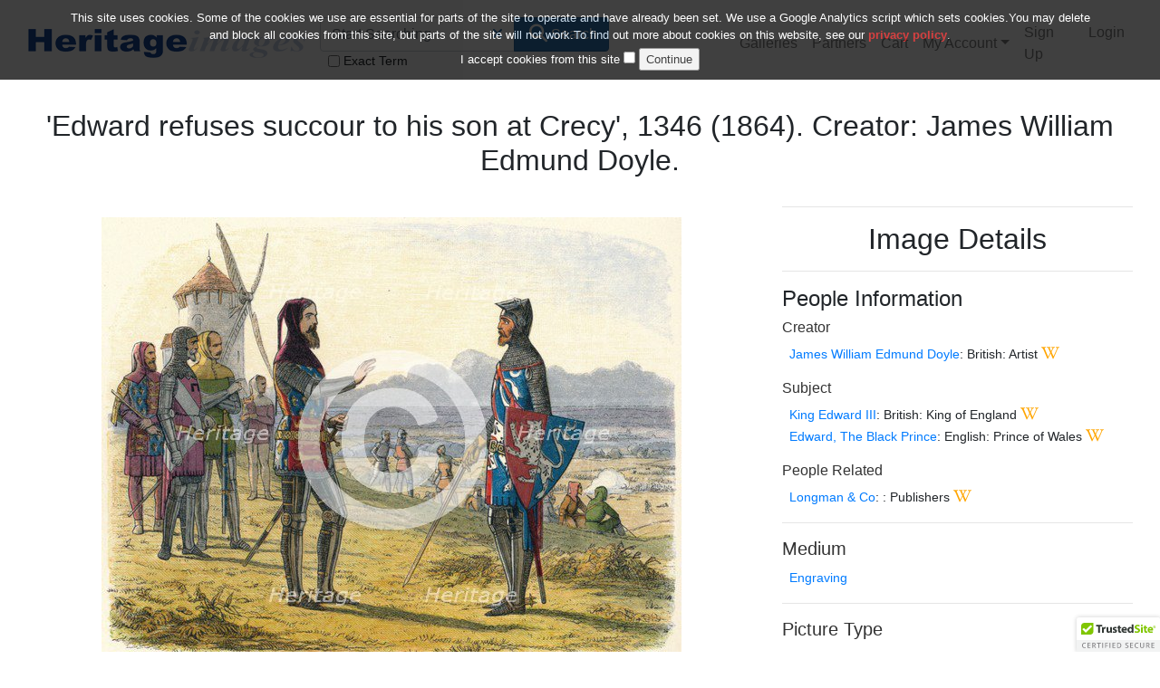

--- FILE ---
content_type: text/html; charset=utf-8
request_url: https://www.heritage-images.com/preview/2653424?page-source=search
body_size: 9364
content:
<!doctype html><html lang="en" data-ng-app="hipWeb"><head><meta charset="utf-8" /><!-- Force latest IE rendering engine & Chrome Frame --><meta http-equiv="X-UA-Compatible" content="IE=edge" /><meta name="viewport" content="width=device-width, initial-scale=1" /><title>&#39;Edward refuses succour to his son at Crecy&#39;, 1346 (1864). Creator: James William Edmund Doyle. # 2653424 - Heritage Images</title><meta name="author" content="" /><meta name="description" content="View preview image #2653424 - &#39;Edward refuses succour to his son at Crecy&#39;, 1864. King Edward III, (1312- 1377) standing on a hillside refusing succour to his son  Edward the Black Prince, (1330-1376)) at the at the Battle of Crecy, France, 1346. The black prince was an exceptional military leader, and his victories over the French at the Battles of Crecy and Poitiers made him very popular in England during his lifetime.  From &quot;A Chronicle of England B.C. 55 - A.D. 1485&quot; by James E. Doyle. [Longman, Green, Longman, Roberts &amp; Green, London, 1864]" /><meta name='keywords' content='Heritage Images,culture,art,history,museum,travel,stock photography,rights managed,rm,rights-managed,stock photos,stock images,stock,high res,lightbox,photo library,photography,picture research,photo research,photo search'><!-- Custom CSS --><link rel="stylesheet" href="/dist/css/heritage-7811e17250.min.css"/><script>(function(i,s,o,g,r,a,m){i['GoogleAnalyticsObject']=r;i[r]=i[r]||function(){(i[r].q=i[r].q||[]).push(arguments)},i[r].l=1*new Date();a=s.createElement(o),m=s.getElementsByTagName(o)[0];a.async=1;a.src=g;m.parentNode.insertBefore(a,m)})(window,document,'script','https://www.google-analytics.com/analytics.js','ga');ga('create', 'UA-7612460-3', 'auto');ga('send', 'pageview');</script><link rel="preload" as="style" onload="this.rel = 'stylesheet'" crossorigin="anonymous" href="https://www.heritage-images.com/dist/webfonts/fa-solid-900.woff2"><script src="https://cdn.ywxi.net/js/1.js" async></script></head><body><div class="container-fluid"><nav class="navbar navbar-expand-lg navbar-light bg-white p-3 mb-2" id="top" data-ng-controller="HeaderController" style="z-index: 10001"><a href="/" class="navbar-brand"><img src="/images/heritage_images_logo.png" title="Heritage Images Logo" alt="Heritage Images Logo" width="306" height="32"></a><button class="navbar-toggler" type="button" data-toggle="collapse" data-target="#navbarSupportedContent" aria-label="Toggle Navbar Visibility"><span class="navbar-toggler-icon"></span></button><div class="collapse navbar-collapse" id="navbarSupportedContent"><form class="form-inline mr-5" style="min-width: 250px" action="/search" method="get"><div class="input-group"><input type="text" class="form-control" id="searchTerm" name="searchTerm" placeholder="Start Searching" value=""><button type="button" class="btn bg-transparent d-none d-xl-block" style="margin-left: -40px; z-index: 100;" onclick="resetSearch();" title="Reset Search"><i class="fas fa-times"></i></button><div class="input-group-append"><button class="btn btn-primary" type="submit"><i class="fas fa-search fa-lg button-icon mx-1"></i>Search</button></div></div><div class="checkbox-inline"><label for="exactSearch" style="font-size: 14px;"><input class="mx-1" type="checkbox" id="exactSearch" name="exactSearch" value="true" >Exact Term</label></div></form><ul class="navbar-nav"><li class="nav-item" ><a class="nav-link" href="/galleries">Galleries</a></li><li class="nav-item" ><a class="nav-link" href="/partners">Partners</a></li><li class="nav-item" ><a class="nav-link" href="/cart">Cart<span data-ng-if="cartCount > 0" class="badge badge-success ml-1" data-ng-bind="cartCount"></span></a></li><li class="nav-item dropdown" ><a class="nav-link dropdown-toggle" href="#" id="navbarMyAccountDropdown" data-toggle="dropdown">My Account</a><div class="dropdown-menu"><a href="/lightbox" class="dropdown-item">Lightboxes</a><a href="/profile" class="dropdown-item">My Profile</a><a href="/account/orders" class="dropdown-item">My Orders</a></div></li></ul><ul class="navbar-nav ml-auto"></ul><ul class="navbar-nav ml-auto"><li class="nav-item" ><a class="nav-link" href="/signup">Sign Up</a></li><li class="nav-item" ><a class="nav-link" href="/login">Login</a></li></ul></div></nav><div class="container-fluid" data-ng-controller="SearchController" data-ng-init="SetUp('59282d2fbfef0a7c688b4860')"><div class="row mb-2" id="mainsection"></div><div class="row align-items-center mb-2"><a data-ng-show="" href="">Back tothumbnails</a></div><div class="row align-items-center mb-2"><h2 class="text-center">&#39;Edward refuses succour to his son at Crecy&#39;, 1346 (1864). Creator: James William Edmund Doyle.</h2></div><div class="row mb-2"><div class="col-md-8 text-center" data-ng-class="{lightboxthumbnail: lbx59282d2fbfef0a7c688b4860}">                                            <div class="card-body previewimage"><img class="img-fluid pt-2" src="https://d21cmcylgnyv91.cloudfront.net/VTyY740IL-kF01DZe_RhCJauMf4=/fit-in/640x640/filters:watermark(https://s3-eu-west-1.amazonaws.com/hip-static/newsite/misc/C_watermark_v4_italic.png,center,center,50)/2653424.jpg" title="&#39;Edward refuses succour to his son at Crecy&#39;, 1346 (1864). Creator: James William Edmund Doyle." alt="&#39;Edward refuses succour to his son at Crecy&#39;, 1346 (1864). Creator: James William Edmund Doyle."><div class="lastpreview"><a href="" title="Previous Image onPage"><i class="fas fa-angle-double-left fa-6x mx-2 stroke" data-ng-hide="true" data-ng-cloak></i></a></div><div class="nextpreview"><a href="" title="Next Image onPage"><i class="fas fa-angle-double-right fa-6x mx-2 stroke" data-ng-hide="true" data-ng-cloak></i></a></div></div><p class="text-center"><h6><small><em>2-653-424 - The Print Collector/Heritage Images</em></small></h6></p><p class="text-center"><a data-ng-show="lbx59282d2fbfef0a7c688b4860" href="#" title="Remove from Lightbox" data-ng-click="updateLightbox('59282d2fbfef0a7c688b4860', $event)" data-toggle="tooltip" data-placement="bottom"><i class="fas fa-lightbulb fa-2x mx-1" role="presentation" aria-label="Remove from Lightbox" style="color: orange;"></i></a><a data-ng-hide="lbx59282d2fbfef0a7c688b4860" href="#" title="Add to Lightbox" data-ng-click="updateLightbox('59282d2fbfef0a7c688b4860', $event)" data-toggle="tooltip" data-placement="bottom"><i id="lboxiconadd59282d2fbfef0a7c688b4860" class="fas fa-lightbulb fa-2x mx-1" role="presentation" aria-label="Add to Lightbox"></i></a><a href="#" title="Add to Cart" data-ng-click="addToCartUnpriced('59282d2fbfef0a7c688b4860', $event)" data-toggle="tooltip" data-placement="bottom"><i id="carticon59282d2fbfef0a7c688b4860" class="fas fa-shopping-cart mx-1 fa-2x" role="presentation" aria-label="Add to Cart" data-ng-class="{activeicon: cart59282d2fbfef0a7c688b4860}"></i></a><a href="#" title="Price this Image" class="open-modal" data-toggle="modal" data-target="#priceModal" data-ng-click="SetCurrentImageId('59282d2fbfef0a7c688b4860','Image','')"><i class="fas fa-dollar-sign fa-2x mx-1" role="presentation" aria-label="Price this image" data-toggle="tooltip" data-placement="bottom" title="Price this image"></i></a><a data-ng-show="" href="#" title="Download this Image" class="open-modal" data-toggle="modal" data-target="#downloadModal" data-ng-click="SetCurrentImageId('59282d2fbfef0a7c688b4860','Image','')"><i class="fas fa-download fa-2x mx-1" role="presentation" aria-label="Download this image" data-toggle="tooltip" data-placement="bottom" title="Download this image"></i></a><a href="https://www.heritage-print.com/dmcs-search.html?find=2653424" target="_blank" title="Buy a Print" rel="noopener"><i class="fas fa-image fa-2x mx-1" role="presentation" aria-label="Buy a Print" data-toggle="tooltip" data-placement="bottom" title="Buy a Print"></i></a><a href="https://www.heritage-print.com/dmcs-search.html?find=2653424" target="_blank"><i class="fas fa-portrait fa-2x mx-1" role="presentation" aria-label="Print available" data-toggle="tooltip" data-placement="bottom" title="Print available"></i></a></p><p class="lead text-justify"><em>&#39;Edward refuses succour to his son at Crecy&#39;, 1864. King Edward III, (1312- 1377) standing on a hillside refusing succour to his son  Edward the Black Prince, (1330-1376)) at the at the Battle of Crecy, France, 1346. The black prince was an exceptional military leader, and his victories over the French at the Battles of Crecy and Poitiers made him very popular in England during his lifetime.  From &quot;A Chronicle of England B.C. 55 - A.D. 1485&quot; by James E. Doyle. [Longman, Green, Longman, Roberts &amp; Green, London, 1864]</em></p></div><div id="details" class="col-md-4"><hr/><h2 class="text-center">Image Details</h2><hr/><div><h4>People Information</h4><h6><a href="#" class="definedheader" data-toggle="tooltip" data-placement="bottom" title="The individual responsible for creating the work in the image. Where the image is a work of art such as an engraving, watercolour, photograph etc. the creator will be the artist responsible for creating the medium. Where the image is a photograph of an object in a studio the creator is the individual responsible for creating the object.">Creator</a></h6><ol class="list-unstyled pl-2"><li><small><a href="/search/people/creator/name/James William Edmund Doyle/page/1" title="Search for Creator - James William Edmund Doyle">James William Edmund Doyle</a><span data-ng-if="">, <i>attributed to</i></span><span data-ng-if="British!==''">: British</span>: Artist</small><a href="https://en.wikipedia.org/wiki/James William Edmund Doyle" target="_blank" rel="noopener" title="Search Wikipedia for James William Edmund Doyle"><i class="fab fa-wikipedia-w mx-1 definedheader activeicon" role="presentation" aria-label="Search Wikipedia for James William Edmund Doyle" data-toggle="tooltip" data-placement="bottom" title="Wikipedia search for James William Edmund Doyle opens in new window"></i></a></li></ol><h6><a href="#" class="definedheader" data-toggle="tooltip" data-placement="bottom" title="The individual depicted in the image.">Subject</a></h6><ol class="list-unstyled pl-2"><li><small><a href="/search/people/subject/name/King Edward III/page/1" title="Search for Subject - King Edward III">King Edward III</a>: British: King of England</small><a href="https://en.wikipedia.org/wiki/King Edward III" target="_blank" rel="noopener" title="Search Wikipedia for King Edward III"><i class="fab fa-wikipedia-w mx-1 definedheader activeicon" role="presentation" aria-label="Search Wikipedia for King Edward III" data-toggle="tooltip" data-placement="bottom" title="Wikipedia search for King Edward III opens in new window"></i></a></li><li><small><a href="/search/people/subject/name/Edward, The Black Prince/page/1" title="Search for Subject - Edward, The Black Prince">Edward, The Black Prince</a>: English: Prince of Wales</small><a href="https://en.wikipedia.org/wiki/Edward, The Black Prince" target="_blank" rel="noopener" title="Search Wikipedia for Edward, The Black Prince"><i class="fab fa-wikipedia-w mx-1 definedheader activeicon" role="presentation" aria-label="Search Wikipedia for Edward, The Black Prince" data-toggle="tooltip" data-placement="bottom" title="Wikipedia search for Edward, The Black Prince opens in new window"></i></a></li></ol><h6><a href="#" class="definedheader" data-toggle="tooltip" data-placement="bottom" title="The individual who is significantly related to the image in some way e.g. author of the work from which the image is taken, someone who commissioned the image, someone who owned the object in the image etc.">People Related</a></h6><ol class="list-unstyled pl-2"><li><small><a href="/search/people/related/name/Longman &amp; Co/page/1" title="Search for Related - Longman &amp; Co">Longman &amp; Co</a>: : Publishers</small><a href="https://en.wikipedia.org/wiki/Longman &amp; Co" target="_blank" rel="noopener" title="Search Wikipedia for Longman &amp; Co"><i class="fab fa-wikipedia-w mx-1 definedheader activeicon" role="presentation" aria-label="Search Wikipedia for Longman &amp; Co" data-toggle="tooltip" data-placement="bottom" title="Wikipedia search for Longman &amp; Co opens in new window"></i></a></li></ol><hr/></div><div><h5><a href="#" class="definedheader" data-toggle="tooltip" data-placement="bottom" title="The Medium is a term to describe the materials or processes used to produce the object in the image i.e. engraving, watercolour, photograph, wood, ivory etc.">Medium</a></h5><ol class="list-unstyled pl-2"><li><small><a href="/search/medium/engraving/page/1" title="Search for Medium - engraving">Engraving</a></small></li></ol><hr/></div><div><h5><a href="#" class="definedheader" data-toggle="tooltip" data-placement="bottom" title="The Picture Type is a genre definition of the object e.g. map, panorama, calendar, poster etc.">Picture Type</a></h5><ol class="list-unstyled pl-2"><li><small><a href="/search/picturetype/portrait/page/1" title="Search for Picture Type - portrait">Portrait</a></small></li></ol><hr/></div><div><h5><a href="#" class="definedheader" data-toggle="tooltip" data-placement="bottom" title="The geographic hierarchy as defined in the Getty Thesaurus of Geographic names.">Geographic Hierarchy</a></h5><p class="pl-2"><small><a href="/search/geography/7029392/name/World/page/1" title="Search for World images"> World</a><i class="fas fa-arrow-right mx-1" aria-hidden="true"></i></small><small><a href="/search/geography/1000003/name/Europe/page/1" title="Search for Europe images"> Europe</a><i class="fas fa-arrow-right mx-1" aria-hidden="true"></i></small><small><a href="/search/geography/1000070/name/France/page/1" title="Search for France images"> France</a><i class="fas fa-arrow-right mx-1" aria-hidden="true"></i></small><small><a href="/search/geography/7002890/name/Picardy/page/1" title="Search for Picardy images"> Picardy</a><i class="fas fa-arrow-right mx-1" aria-hidden="true"></i></small><small><a href="/search/geography/7017025/name/Crécy-en-Ponthieu/page/1" title="Search for Crécy-en-Ponthieu images"> Crécy-en-Ponthieu</a></small><a href="https://maps.google.com/?q=50.2519,1.8809&ll=50.2519,1.8809&z=10" target="_blank" title="View this location on Google Maps"><i class="fas fa-map-marker ml-2" aria-hidden="true"></i></a></p><ol class="list-unstyled pl-2"><li><small>50  15  07  N , 001  52  51  E</small></li></ol><p class="pl-2"><small><a href="/search/geography/7029392/name/World/page/1" title="Search for World images"> World</a><i class="fas fa-arrow-right mx-1" aria-hidden="true"></i></small><small><a href="/search/geography/1000003/name/Europe/page/1" title="Search for Europe images"> Europe</a><i class="fas fa-arrow-right mx-1" aria-hidden="true"></i></small><small><a href="/search/geography/7008591/name/United Kingdom/page/1" title="Search for United Kingdom images"> United Kingdom</a><i class="fas fa-arrow-right mx-1" aria-hidden="true"></i></small><small><a href="/search/geography/7002445/name/England/page/1" title="Search for England images"> England</a></small><a href="https://maps.google.com/?q=53,-2&ll=53,-2&z=10" target="_blank" title="View this location on Google Maps"><i class="fas fa-map-marker ml-2" aria-hidden="true"></i></a></p><ol class="list-unstyled pl-2"><li><small>53  00  00  N , 002  00  00  W</small></li></ol><hr/></div><div><h5><a href="#" class="definedheader" data-toggle="tooltip" data-placement="bottom" title="The image&rsquo;s Subject Category.">Category Hierarchy</a></h5><p class="pl-2"><small><a href="/search/category/5/name/History &amp; Politics/page/1" title="Search for History &amp; Politics images"> History &amp; Politics</a><i class="fas fa-arrow-right mx-1" aria-hidden="true"></i></small><small><a href="/search/category/100/name/War &amp; Military/page/1" title="Search for War &amp; Military images"> War &amp; Military</a><i class="fas fa-arrow-right mx-1" aria-hidden="true"></i></small><small><a href="/search/category/24/name/Wars, Battles &amp; Events/page/1" title="Search for Wars, Battles &amp; Events images"> Wars, Battles &amp; Events</a></small></p><p class="pl-2"><small><a href="/search/category/68/name/Artistic Representations/page/1" title="Search for Artistic Representations images"> Artistic Representations</a><i class="fas fa-arrow-right mx-1" aria-hidden="true"></i></small><small><a href="/search/category/72/name/Portraits/page/1" title="Search for Portraits images"> Portraits</a></small></p><p class="pl-2"><small><a href="/search/category/5/name/History &amp; Politics/page/1" title="Search for History &amp; Politics images"> History &amp; Politics</a><i class="fas fa-arrow-right mx-1" aria-hidden="true"></i></small><small><a href="/search/category/100/name/War &amp; Military/page/1" title="Search for War &amp; Military images"> War &amp; Military</a><i class="fas fa-arrow-right mx-1" aria-hidden="true"></i></small><small><a href="/search/category/103/name/Military Figures &amp; Personnel/page/1" title="Search for Military Figures &amp; Personnel images"> Military Figures &amp; Personnel</a></small></p><hr/></div><div><h4>Digital Image Size</h4><p class="pl-2"><small>Pixel Dimensions (W x H) : 5112x3948</small><br><small>File Size : 59,128kb</small></p><hr/></div><div><h4>Aliases</h4><ol class="list-unstyled pl-2"><li><small>0580044903</small></li></ol><ol class="list-unstyled pl-2"><li><small>2-653-424</small></li></ol><ol class="list-unstyled pl-2"><li><small>2653424</small></li></ol><hr/></div><div><a href="https://www.heritage-print.com/dmcs-search.html?find=2653424" target="_blank" class="btn btn-primary btn-print" id="btnPrint"><i class="fas fa-picture-o fa-lg"></i> Buy a Print</a>&nbsp;&nbsp;<button class="btn btn-primary" id="btnLicense" name="btnLicense" data-toggle="modal" data-target="#priceModal" data-ng-click="SetCurrentImageId('59282d2fbfef0a7c688b4860','Image','')"><i class="fas fa-gbp fa-lg"></i> Buy Image</button><hr/></div></div></div><div class="row mb-2"><h3>Keywords - <small class="text-muted">refine your search by combining multiple keywords below.</small></h3></div><div class="card-deck"><div class="card col-md-3" style="min-width: 20rem; max-width: 20rem; min-height: 3rem; max-height: 3rem"><div class="custom-control custom-checkbox my-auto"><input type="checkbox" id="cbx0" name="cbxkeywords" value="14th century" class="custom-control-input"/><label class="custom-control-label" for="cbx0">14th century</label></div></div><div class="card col-md-3" style="min-width: 20rem; max-width: 20rem; min-height: 3rem; max-height: 3rem"><div class="custom-control custom-checkbox my-auto"><input type="checkbox" id="cbx1" name="cbxkeywords" value="19th-century" class="custom-control-input"/><label class="custom-control-label" for="cbx1">19th-century</label></div></div><div class="card col-md-3" style="min-width: 20rem; max-width: 20rem; min-height: 3rem; max-height: 3rem"><div class="custom-control custom-checkbox my-auto"><input type="checkbox" id="cbx2" name="cbxkeywords" value="19th century" class="custom-control-input"/><label class="custom-control-label" for="cbx2">19th century</label></div></div><div class="card col-md-3" style="min-width: 20rem; max-width: 20rem; min-height: 3rem; max-height: 3rem"><div class="custom-control custom-checkbox my-auto"><input type="checkbox" id="cbx3" name="cbxkeywords" value="action" class="custom-control-input"/><label class="custom-control-label" for="cbx3">action</label></div></div><div class="card col-md-3" style="min-width: 20rem; max-width: 20rem; min-height: 3rem; max-height: 3rem"><div class="custom-control custom-checkbox my-auto"><input type="checkbox" id="cbx4" name="cbxkeywords" value="armour" class="custom-control-input"/><label class="custom-control-label" for="cbx4">armour</label></div></div><div class="card col-md-3" style="min-width: 20rem; max-width: 20rem; min-height: 3rem; max-height: 3rem"><div class="custom-control custom-checkbox my-auto"><input type="checkbox" id="cbx5" name="cbxkeywords" value="assistance" class="custom-control-input"/><label class="custom-control-label" for="cbx5">assistance</label></div></div><div class="card col-md-3" style="min-width: 20rem; max-width: 20rem; min-height: 3rem; max-height: 3rem"><div class="custom-control custom-checkbox my-auto"><input type="checkbox" id="cbx6" name="cbxkeywords" value="assisting" class="custom-control-input"/><label class="custom-control-label" for="cbx6">assisting</label></div></div><div class="card col-md-3" style="min-width: 20rem; max-width: 20rem; min-height: 3rem; max-height: 3rem"><div class="custom-control custom-checkbox my-auto"><input type="checkbox" id="cbx7" name="cbxkeywords" value="battle" class="custom-control-input"/><label class="custom-control-label" for="cbx7">battle</label></div></div><div class="card col-md-3" style="min-width: 20rem; max-width: 20rem; min-height: 3rem; max-height: 3rem"><div class="custom-control custom-checkbox my-auto"><input type="checkbox" id="cbx8" name="cbxkeywords" value="Battle of Crecy" class="custom-control-input"/><label class="custom-control-label" for="cbx8">Battle of Crecy</label></div></div><div class="card col-md-3" style="min-width: 20rem; max-width: 20rem; min-height: 3rem; max-height: 3rem"><div class="custom-control custom-checkbox my-auto"><input type="checkbox" id="cbx9" name="cbxkeywords" value="Battle of Crécy" class="custom-control-input"/><label class="custom-control-label" for="cbx9">Battle of Crécy</label></div></div><div class="card col-md-3" style="min-width: 20rem; max-width: 20rem; min-height: 3rem; max-height: 3rem"><div class="custom-control custom-checkbox my-auto"><input type="checkbox" id="cbx10" name="cbxkeywords" value="Black Prince" class="custom-control-input"/><label class="custom-control-label" for="cbx10">Black Prince</label></div></div><div class="card col-md-3" style="min-width: 20rem; max-width: 20rem; min-height: 3rem; max-height: 3rem"><div class="custom-control custom-checkbox my-auto"><input type="checkbox" id="cbx11" name="cbxkeywords" value="building" class="custom-control-input"/><label class="custom-control-label" for="cbx11">building</label></div></div><div class="card col-md-3" style="min-width: 20rem; max-width: 20rem; min-height: 3rem; max-height: 3rem"><div class="custom-control custom-checkbox my-auto"><input type="checkbox" id="cbx12" name="cbxkeywords" value="century" class="custom-control-input"/><label class="custom-control-label" for="cbx12">century</label></div></div><div class="card col-md-3" style="min-width: 20rem; max-width: 20rem; min-height: 3rem; max-height: 3rem"><div class="custom-control custom-checkbox my-auto"><input type="checkbox" id="cbx13" name="cbxkeywords" value="Chronicle of England" class="custom-control-input"/><label class="custom-control-label" for="cbx13">Chronicle of England</label></div></div><div class="card col-md-3" style="min-width: 20rem; max-width: 20rem; min-height: 3rem; max-height: 3rem"><div class="custom-control custom-checkbox my-auto"><input type="checkbox" id="cbx14" name="cbxkeywords" value="color" class="custom-control-input"/><label class="custom-control-label" for="cbx14">color</label></div></div><div class="card col-md-3" style="min-width: 20rem; max-width: 20rem; min-height: 3rem; max-height: 3rem"><div class="custom-control custom-checkbox my-auto"><input type="checkbox" id="cbx15" name="cbxkeywords" value="Colour" class="custom-control-input"/><label class="custom-control-label" for="cbx15">Colour</label></div></div><div class="card col-md-3" style="min-width: 20rem; max-width: 20rem; min-height: 3rem; max-height: 3rem"><div class="custom-control custom-checkbox my-auto"><input type="checkbox" id="cbx16" name="cbxkeywords" value="concept" class="custom-control-input"/><label class="custom-control-label" for="cbx16">concept</label></div></div><div class="card col-md-3" style="min-width: 20rem; max-width: 20rem; min-height: 3rem; max-height: 3rem"><div class="custom-control custom-checkbox my-auto"><input type="checkbox" id="cbx17" name="cbxkeywords" value="country" class="custom-control-input"/><label class="custom-control-label" for="cbx17">country</label></div></div><div class="card col-md-3" style="min-width: 20rem; max-width: 20rem; min-height: 3rem; max-height: 3rem"><div class="custom-control custom-checkbox my-auto"><input type="checkbox" id="cbx18" name="cbxkeywords" value="Crecy" class="custom-control-input"/><label class="custom-control-label" for="cbx18">Crecy</label></div></div><div class="card col-md-3" style="min-width: 20rem; max-width: 20rem; min-height: 3rem; max-height: 3rem"><div class="custom-control custom-checkbox my-auto"><input type="checkbox" id="cbx19" name="cbxkeywords" value="Crecy Picardie France" class="custom-control-input"/><label class="custom-control-label" for="cbx19">Crecy Picardie France</label></div></div><div class="card col-md-3" style="min-width: 20rem; max-width: 20rem; min-height: 3rem; max-height: 3rem"><div class="custom-control custom-checkbox my-auto"><input type="checkbox" id="cbx20" name="cbxkeywords" value="dad" class="custom-control-input"/><label class="custom-control-label" for="cbx20">dad</label></div></div><div class="card col-md-3" style="min-width: 20rem; max-width: 20rem; min-height: 3rem; max-height: 3rem"><div class="custom-control custom-checkbox my-auto"><input type="checkbox" id="cbx21" name="cbxkeywords" value="Day" class="custom-control-input"/><label class="custom-control-label" for="cbx21">Day</label></div></div><div class="card col-md-3" style="min-width: 20rem; max-width: 20rem; min-height: 3rem; max-height: 3rem"><div class="custom-control custom-checkbox my-auto"><input type="checkbox" id="cbx22" name="cbxkeywords" value="Doyle, James William Edmund" class="custom-control-input"/><label class="custom-control-label" for="cbx22">Doyle, James William Edmund</label></div></div><div class="card col-md-3" style="min-width: 20rem; max-width: 20rem; min-height: 3rem; max-height: 3rem"><div class="custom-control custom-checkbox my-auto"><input type="checkbox" id="cbx23" name="cbxkeywords" value="Doyle James William Edmund" class="custom-control-input"/><label class="custom-control-label" for="cbx23">Doyle James William Edmund</label></div></div><div class="card col-md-3" style="min-width: 20rem; max-width: 20rem; min-height: 3rem; max-height: 3rem"><div class="custom-control custom-checkbox my-auto"><input type="checkbox" id="cbx24" name="cbxkeywords" value="Edward" class="custom-control-input"/><label class="custom-control-label" for="cbx24">Edward</label></div></div><div class="card col-md-3" style="min-width: 20rem; max-width: 20rem; min-height: 3rem; max-height: 3rem"><div class="custom-control custom-checkbox my-auto"><input type="checkbox" id="cbx25" name="cbxkeywords" value="Edward III" class="custom-control-input"/><label class="custom-control-label" for="cbx25">Edward III</label></div></div><div class="card col-md-3" style="min-width: 20rem; max-width: 20rem; min-height: 3rem; max-height: 3rem"><div class="custom-control custom-checkbox my-auto"><input type="checkbox" id="cbx26" name="cbxkeywords" value="Edward III King of England" class="custom-control-input"/><label class="custom-control-label" for="cbx26">Edward III King of England</label></div></div><div class="card col-md-3" style="min-width: 20rem; max-width: 20rem; min-height: 3rem; max-height: 3rem"><div class="custom-control custom-checkbox my-auto"><input type="checkbox" id="cbx27" name="cbxkeywords" value="Edward III of England" class="custom-control-input"/><label class="custom-control-label" for="cbx27">Edward III of England</label></div></div><div class="card col-md-3" style="min-width: 20rem; max-width: 20rem; min-height: 3rem; max-height: 3rem"><div class="custom-control custom-checkbox my-auto"><input type="checkbox" id="cbx28" name="cbxkeywords" value="Edward of" class="custom-control-input"/><label class="custom-control-label" for="cbx28">Edward of</label></div></div><div class="card col-md-3" style="min-width: 20rem; max-width: 20rem; min-height: 3rem; max-height: 3rem"><div class="custom-control custom-checkbox my-auto"><input type="checkbox" id="cbx29" name="cbxkeywords" value="Edward of Woodstock" class="custom-control-input"/><label class="custom-control-label" for="cbx29">Edward of Woodstock</label></div></div><div class="card col-md-3" style="min-width: 20rem; max-width: 20rem; min-height: 3rem; max-height: 3rem"><div class="custom-control custom-checkbox my-auto"><input type="checkbox" id="cbx30" name="cbxkeywords" value="Edward Prince of Wales called the Black Prince" class="custom-control-input"/><label class="custom-control-label" for="cbx30">Edward Prince of Wales called the Black Prince</label></div></div><div class="card col-md-3" style="min-width: 20rem; max-width: 20rem; min-height: 3rem; max-height: 3rem"><div class="custom-control custom-checkbox my-auto"><input type="checkbox" id="cbx31" name="cbxkeywords" value="Edward the Black Prince" class="custom-control-input"/><label class="custom-control-label" for="cbx31">Edward the Black Prince</label></div></div><div class="card col-md-3" style="min-width: 20rem; max-width: 20rem; min-height: 3rem; max-height: 3rem"><div class="custom-control custom-checkbox my-auto"><input type="checkbox" id="cbx32" name="cbxkeywords" value="England" class="custom-control-input"/><label class="custom-control-label" for="cbx32">England</label></div></div><div class="card col-md-3" style="min-width: 20rem; max-width: 20rem; min-height: 3rem; max-height: 3rem"><div class="custom-control custom-checkbox my-auto"><input type="checkbox" id="cbx33" name="cbxkeywords" value="England United Kingdom" class="custom-control-input"/><label class="custom-control-label" for="cbx33">England United Kingdom</label></div></div><div class="card col-md-3" style="min-width: 20rem; max-width: 20rem; min-height: 3rem; max-height: 3rem"><div class="custom-control custom-checkbox my-auto"><input type="checkbox" id="cbx34" name="cbxkeywords" value="English" class="custom-control-input"/><label class="custom-control-label" for="cbx34">English</label></div></div><div class="card col-md-3" style="min-width: 20rem; max-width: 20rem; min-height: 3rem; max-height: 3rem"><div class="custom-control custom-checkbox my-auto"><input type="checkbox" id="cbx35" name="cbxkeywords" value="engraving" class="custom-control-input"/><label class="custom-control-label" for="cbx35">engraving</label></div></div><div class="card col-md-3" style="min-width: 20rem; max-width: 20rem; min-height: 3rem; max-height: 3rem"><div class="custom-control custom-checkbox my-auto"><input type="checkbox" id="cbx36" name="cbxkeywords" value="exterior" class="custom-control-input"/><label class="custom-control-label" for="cbx36">exterior</label></div></div><div class="card col-md-3" style="min-width: 20rem; max-width: 20rem; min-height: 3rem; max-height: 3rem"><div class="custom-control custom-checkbox my-auto"><input type="checkbox" id="cbx37" name="cbxkeywords" value="family" class="custom-control-input"/><label class="custom-control-label" for="cbx37">family</label></div></div><div class="card col-md-3" style="min-width: 20rem; max-width: 20rem; min-height: 3rem; max-height: 3rem"><div class="custom-control custom-checkbox my-auto"><input type="checkbox" id="cbx38" name="cbxkeywords" value="father" class="custom-control-input"/><label class="custom-control-label" for="cbx38">father</label></div></div><div class="card col-md-3" style="min-width: 20rem; max-width: 20rem; min-height: 3rem; max-height: 3rem"><div class="custom-control custom-checkbox my-auto"><input type="checkbox" id="cbx39" name="cbxkeywords" value="fatherhood" class="custom-control-input"/><label class="custom-control-label" for="cbx39">fatherhood</label></div></div><div class="card col-md-3" style="min-width: 20rem; max-width: 20rem; min-height: 3rem; max-height: 3rem"><div class="custom-control custom-checkbox my-auto"><input type="checkbox" id="cbx40" name="cbxkeywords" value="Fourteenth Century" class="custom-control-input"/><label class="custom-control-label" for="cbx40">Fourteenth Century</label></div></div><div class="card col-md-3" style="min-width: 20rem; max-width: 20rem; min-height: 3rem; max-height: 3rem"><div class="custom-control custom-checkbox my-auto"><input type="checkbox" id="cbx41" name="cbxkeywords" value="France" class="custom-control-input"/><label class="custom-control-label" for="cbx41">France</label></div></div><div class="card col-md-3" style="min-width: 20rem; max-width: 20rem; min-height: 3rem; max-height: 3rem"><div class="custom-control custom-checkbox my-auto"><input type="checkbox" id="cbx42" name="cbxkeywords" value="gesturing" class="custom-control-input"/><label class="custom-control-label" for="cbx42">gesturing</label></div></div><div class="card col-md-3" style="min-width: 20rem; max-width: 20rem; min-height: 3rem; max-height: 3rem"><div class="custom-control custom-checkbox my-auto"><input type="checkbox" id="cbx43" name="cbxkeywords" value="guy" class="custom-control-input"/><label class="custom-control-label" for="cbx43">guy</label></div></div><div class="card col-md-3" style="min-width: 20rem; max-width: 20rem; min-height: 3rem; max-height: 3rem"><div class="custom-control custom-checkbox my-auto"><input type="checkbox" id="cbx44" name="cbxkeywords" value="hand gesture" class="custom-control-input"/><label class="custom-control-label" for="cbx44">hand gesture</label></div></div><div class="card col-md-3" style="min-width: 20rem; max-width: 20rem; min-height: 3rem; max-height: 3rem"><div class="custom-control custom-checkbox my-auto"><input type="checkbox" id="cbx45" name="cbxkeywords" value="historic" class="custom-control-input"/><label class="custom-control-label" for="cbx45">historic</label></div></div><div class="card col-md-3" style="min-width: 20rem; max-width: 20rem; min-height: 3rem; max-height: 3rem"><div class="custom-control custom-checkbox my-auto"><input type="checkbox" id="cbx46" name="cbxkeywords" value="historical" class="custom-control-input"/><label class="custom-control-label" for="cbx46">historical</label></div></div><div class="card col-md-3" style="min-width: 20rem; max-width: 20rem; min-height: 3rem; max-height: 3rem"><div class="custom-control custom-checkbox my-auto"><input type="checkbox" id="cbx47" name="cbxkeywords" value="history" class="custom-control-input"/><label class="custom-control-label" for="cbx47">history</label></div></div><div class="card col-md-3" style="min-width: 20rem; max-width: 20rem; min-height: 3rem; max-height: 3rem"><div class="custom-control custom-checkbox my-auto"><input type="checkbox" id="cbx48" name="cbxkeywords" value="James Doyle" class="custom-control-input"/><label class="custom-control-label" for="cbx48">James Doyle</label></div></div><div class="card col-md-3" style="min-width: 20rem; max-width: 20rem; min-height: 3rem; max-height: 3rem"><div class="custom-control custom-checkbox my-auto"><input type="checkbox" id="cbx49" name="cbxkeywords" value="James William Edmund Doyle" class="custom-control-input"/><label class="custom-control-label" for="cbx49">James William Edmund Doyle</label></div></div><div class="card col-md-3" style="min-width: 20rem; max-width: 20rem; min-height: 3rem; max-height: 3rem"><div class="custom-control custom-checkbox my-auto"><input type="checkbox" id="cbx50" name="cbxkeywords" value="King Edward III" class="custom-control-input"/><label class="custom-control-label" for="cbx50">King Edward III</label></div></div><div class="card col-md-3" style="min-width: 20rem; max-width: 20rem; min-height: 3rem; max-height: 3rem"><div class="custom-control custom-checkbox my-auto"><input type="checkbox" id="cbx51" name="cbxkeywords" value="King of England" class="custom-control-input"/><label class="custom-control-label" for="cbx51">King of England</label></div></div><div class="card col-md-3" style="min-width: 20rem; max-width: 20rem; min-height: 3rem; max-height: 3rem"><div class="custom-control custom-checkbox my-auto"><input type="checkbox" id="cbx52" name="cbxkeywords" value="location" class="custom-control-input"/><label class="custom-control-label" for="cbx52">location</label></div></div><div class="card col-md-3" style="min-width: 20rem; max-width: 20rem; min-height: 3rem; max-height: 3rem"><div class="custom-control custom-checkbox my-auto"><input type="checkbox" id="cbx53" name="cbxkeywords" value="Longman" class="custom-control-input"/><label class="custom-control-label" for="cbx53">Longman</label></div></div><div class="card col-md-3" style="min-width: 20rem; max-width: 20rem; min-height: 3rem; max-height: 3rem"><div class="custom-control custom-checkbox my-auto"><input type="checkbox" id="cbx54" name="cbxkeywords" value="Longman &amp; Co" class="custom-control-input"/><label class="custom-control-label" for="cbx54">Longman &amp; Co</label></div></div><div class="card col-md-3" style="min-width: 20rem; max-width: 20rem; min-height: 3rem; max-height: 3rem"><div class="custom-control custom-checkbox my-auto"><input type="checkbox" id="cbx55" name="cbxkeywords" value="Longman &amp; Co." class="custom-control-input"/><label class="custom-control-label" for="cbx55">Longman &amp; Co.</label></div></div><div class="card col-md-3" style="min-width: 20rem; max-width: 20rem; min-height: 3rem; max-height: 3rem"><div class="custom-control custom-checkbox my-auto"><input type="checkbox" id="cbx56" name="cbxkeywords" value="Longman &amp; Company" class="custom-control-input"/><label class="custom-control-label" for="cbx56">Longman &amp; Company</label></div></div><div class="card col-md-3" style="min-width: 20rem; max-width: 20rem; min-height: 3rem; max-height: 3rem"><div class="custom-control custom-checkbox my-auto"><input type="checkbox" id="cbx57" name="cbxkeywords" value="Longman and Co" class="custom-control-input"/><label class="custom-control-label" for="cbx57">Longman and Co</label></div></div><div class="card col-md-3" style="min-width: 20rem; max-width: 20rem; min-height: 3rem; max-height: 3rem"><div class="custom-control custom-checkbox my-auto"><input type="checkbox" id="cbx58" name="cbxkeywords" value="Longman  Co" class="custom-control-input"/><label class="custom-control-label" for="cbx58">Longman  Co</label></div></div><div class="card col-md-3" style="min-width: 20rem; max-width: 20rem; min-height: 3rem; max-height: 3rem"><div class="custom-control custom-checkbox my-auto"><input type="checkbox" id="cbx59" name="cbxkeywords" value="Longman  Company" class="custom-control-input"/><label class="custom-control-label" for="cbx59">Longman  Company</label></div></div><div class="card col-md-3" style="min-width: 20rem; max-width: 20rem; min-height: 3rem; max-height: 3rem"><div class="custom-control custom-checkbox my-auto"><input type="checkbox" id="cbx60" name="cbxkeywords" value="Longman Roberts  Green" class="custom-control-input"/><label class="custom-control-label" for="cbx60">Longman Roberts  Green</label></div></div><div class="card col-md-3" style="min-width: 20rem; max-width: 20rem; min-height: 3rem; max-height: 3rem"><div class="custom-control custom-checkbox my-auto"><input type="checkbox" id="cbx61" name="cbxkeywords" value="male" class="custom-control-input"/><label class="custom-control-label" for="cbx61">male</label></div></div><div class="card col-md-3" style="min-width: 20rem; max-width: 20rem; min-height: 3rem; max-height: 3rem"><div class="custom-control custom-checkbox my-auto"><input type="checkbox" id="cbx62" name="cbxkeywords" value="man" class="custom-control-input"/><label class="custom-control-label" for="cbx62">man</label></div></div><div class="card col-md-3" style="min-width: 20rem; max-width: 20rem; min-height: 3rem; max-height: 3rem"><div class="custom-control custom-checkbox my-auto"><input type="checkbox" id="cbx63" name="cbxkeywords" value="men" class="custom-control-input"/><label class="custom-control-label" for="cbx63">men</label></div></div><div class="card col-md-3" style="min-width: 20rem; max-width: 20rem; min-height: 3rem; max-height: 3rem"><div class="custom-control custom-checkbox my-auto"><input type="checkbox" id="cbx64" name="cbxkeywords" value="nineteenth century" class="custom-control-input"/><label class="custom-control-label" for="cbx64">nineteenth century</label></div></div><div class="card col-md-3" style="min-width: 20rem; max-width: 20rem; min-height: 3rem; max-height: 3rem"><div class="custom-control custom-checkbox my-auto"><input type="checkbox" id="cbx65" name="cbxkeywords" value="outdoors" class="custom-control-input"/><label class="custom-control-label" for="cbx65">outdoors</label></div></div><div class="card col-md-3" style="min-width: 20rem; max-width: 20rem; min-height: 3rem; max-height: 3rem"><div class="custom-control custom-checkbox my-auto"><input type="checkbox" id="cbx66" name="cbxkeywords" value="outside" class="custom-control-input"/><label class="custom-control-label" for="cbx66">outside</label></div></div><div class="card col-md-3" style="min-width: 20rem; max-width: 20rem; min-height: 3rem; max-height: 3rem"><div class="custom-control custom-checkbox my-auto"><input type="checkbox" id="cbx67" name="cbxkeywords" value="parent" class="custom-control-input"/><label class="custom-control-label" for="cbx67">parent</label></div></div><div class="card col-md-3" style="min-width: 20rem; max-width: 20rem; min-height: 3rem; max-height: 3rem"><div class="custom-control custom-checkbox my-auto"><input type="checkbox" id="cbx68" name="cbxkeywords" value="people" class="custom-control-input"/><label class="custom-control-label" for="cbx68">people</label></div></div><div class="card col-md-3" style="min-width: 20rem; max-width: 20rem; min-height: 3rem; max-height: 3rem"><div class="custom-control custom-checkbox my-auto"><input type="checkbox" id="cbx69" name="cbxkeywords" value="Picardie" class="custom-control-input"/><label class="custom-control-label" for="cbx69">Picardie</label></div></div><div class="card col-md-3" style="min-width: 20rem; max-width: 20rem; min-height: 3rem; max-height: 3rem"><div class="custom-control custom-checkbox my-auto"><input type="checkbox" id="cbx70" name="cbxkeywords" value="portrait" class="custom-control-input"/><label class="custom-control-label" for="cbx70">portrait</label></div></div><div class="card col-md-3" style="min-width: 20rem; max-width: 20rem; min-height: 3rem; max-height: 3rem"><div class="custom-control custom-checkbox my-auto"><input type="checkbox" id="cbx71" name="cbxkeywords" value="Prince d&#39;Aq" class="custom-control-input"/><label class="custom-control-label" for="cbx71">Prince d&#39;Aq</label></div></div><div class="card col-md-3" style="min-width: 20rem; max-width: 20rem; min-height: 3rem; max-height: 3rem"><div class="custom-control custom-checkbox my-auto"><input type="checkbox" id="cbx72" name="cbxkeywords" value="Prince d&#39;Aquitaine" class="custom-control-input"/><label class="custom-control-label" for="cbx72">Prince d&#39;Aquitaine</label></div></div><div class="card col-md-3" style="min-width: 20rem; max-width: 20rem; min-height: 3rem; max-height: 3rem"><div class="custom-control custom-checkbox my-auto"><input type="checkbox" id="cbx73" name="cbxkeywords" value="Prince of Wales" class="custom-control-input"/><label class="custom-control-label" for="cbx73">Prince of Wales</label></div></div><div class="card col-md-3" style="min-width: 20rem; max-width: 20rem; min-height: 3rem; max-height: 3rem"><div class="custom-control custom-checkbox my-auto"><input type="checkbox" id="cbx74" name="cbxkeywords" value="publication" class="custom-control-input"/><label class="custom-control-label" for="cbx74">publication</label></div></div><div class="card col-md-3" style="min-width: 20rem; max-width: 20rem; min-height: 3rem; max-height: 3rem"><div class="custom-control custom-checkbox my-auto"><input type="checkbox" id="cbx75" name="cbxkeywords" value="refusal" class="custom-control-input"/><label class="custom-control-label" for="cbx75">refusal</label></div></div><div class="card col-md-3" style="min-width: 20rem; max-width: 20rem; min-height: 3rem; max-height: 3rem"><div class="custom-control custom-checkbox my-auto"><input type="checkbox" id="cbx76" name="cbxkeywords" value="refusing" class="custom-control-input"/><label class="custom-control-label" for="cbx76">refusing</label></div></div><div class="card col-md-3" style="min-width: 20rem; max-width: 20rem; min-height: 3rem; max-height: 3rem"><div class="custom-control custom-checkbox my-auto"><input type="checkbox" id="cbx77" name="cbxkeywords" value="Roberts &amp; Green" class="custom-control-input"/><label class="custom-control-label" for="cbx77">Roberts &amp; Green</label></div></div><div class="card col-md-3" style="min-width: 20rem; max-width: 20rem; min-height: 3rem; max-height: 3rem"><div class="custom-control custom-checkbox my-auto"><input type="checkbox" id="cbx78" name="cbxkeywords" value="SHIELD" class="custom-control-input"/><label class="custom-control-label" for="cbx78">SHIELD</label></div></div><div class="card col-md-3" style="min-width: 20rem; max-width: 20rem; min-height: 3rem; max-height: 3rem"><div class="custom-control custom-checkbox my-auto"><input type="checkbox" id="cbx79" name="cbxkeywords" value="son" class="custom-control-input"/><label class="custom-control-label" for="cbx79">son</label></div></div><div class="card col-md-3" style="min-width: 20rem; max-width: 20rem; min-height: 3rem; max-height: 3rem"><div class="custom-control custom-checkbox my-auto"><input type="checkbox" id="cbx80" name="cbxkeywords" value="The Black Prince" class="custom-control-input"/><label class="custom-control-label" for="cbx80">The Black Prince</label></div></div><div class="card col-md-3" style="min-width: 20rem; max-width: 20rem; min-height: 3rem; max-height: 3rem"><div class="custom-control custom-checkbox my-auto"><input type="checkbox" id="cbx81" name="cbxkeywords" value="The Print Collector" class="custom-control-input"/><label class="custom-control-label" for="cbx81">The Print Collector</label></div></div><div class="card col-md-3" style="min-width: 20rem; max-width: 20rem; min-height: 3rem; max-height: 3rem"><div class="custom-control custom-checkbox my-auto"><input type="checkbox" id="cbx82" name="cbxkeywords" value="United Kingdom" class="custom-control-input"/><label class="custom-control-label" for="cbx82">United Kingdom</label></div></div><div class="card col-md-3" style="min-width: 20rem; max-width: 20rem; min-height: 3rem; max-height: 3rem"><div class="custom-control custom-checkbox my-auto"><input type="checkbox" id="cbx83" name="cbxkeywords" value="war" class="custom-control-input"/><label class="custom-control-label" for="cbx83">war</label></div></div><div class="card col-md-3" style="min-width: 20rem; max-width: 20rem; min-height: 3rem; max-height: 3rem"><div class="custom-control custom-checkbox my-auto"><input type="checkbox" id="cbx84" name="cbxkeywords" value="warfare" class="custom-control-input"/><label class="custom-control-label" for="cbx84">warfare</label></div></div><div class="card col-md-3" style="min-width: 20rem; max-width: 20rem; min-height: 3rem; max-height: 3rem"><div class="custom-control custom-checkbox my-auto"><input type="checkbox" id="cbx85" name="cbxkeywords" value="windmill" class="custom-control-input"/><label class="custom-control-label" for="cbx85">windmill</label></div></div><div class="card col-md-3" style="min-width: 20rem; max-width: 20rem; min-height: 3rem; max-height: 3rem"><div class="custom-control custom-checkbox my-auto"><input type="checkbox" id="cbx86" name="cbxkeywords" value="Woodstock" class="custom-control-input"/><label class="custom-control-label" for="cbx86">Woodstock</label></div></div><div class="card col-md-3" style="min-width: 20rem; max-width: 20rem; min-height: 3rem; max-height: 3rem"><div class="custom-control custom-checkbox my-auto"><input type="checkbox" id="cbx87" name="cbxkeywords" value="Woodstock Edward of" class="custom-control-input"/><label class="custom-control-label" for="cbx87">Woodstock Edward of</label></div></div></div><div class="col-md-3 my-2"><button class="btn btn-primary" id="btnSearchKeywordList" name="btnSearchKeywordList" data-ng-click="doSearch('preview')"><i class="fas fa-search fa-lg button-icon mx-1"></i>Search</button></div>        <div id="spinnerModal" class="modal" tabindex="-1" role="dialog"><div class="modal-dialog modal-dialog-centered justify-content-center" role="document"><div class="spinner-grow text-light" style="width: 5rem; height: 5rem;" role="status"><span class="sr-only">Loading...</span></div></div></div><!-- Modal --><div id="priceModal" class="modal fade" role="dialog" aria-labelledby="PricingModalLabel" aria-hidden="true"><div class="modal-dialog" role="document"><!-- Modal content--><div class="modal-content container-fluid"><div class="modal-header"><h4 class="modal-title" id="PricingModalLabel"><i class="fas fa-dollar-sign mx-2"></i>Price This Image</h4><button type="button" class="close" data-dismiss="modal" aria-hidden="true"><i class="fas fa-window-close"></i></button></div><div class="modal-body"><form class="contact" name="pricingForm" id="pricingForm"><div class="form-group row"><label class="col-sm-3 col-form-label" for="pricelistSelect">Usage</label><div class="col-sm-9"><select class="form-control ng-cloak" name="pricelistSelect" id="pricelistSelect"data-ng-options="option.name for option in mediapricelist.availableOptions track by option.id"data-ng-model="pricelists.selectedOption"data-ng-change="getPriceListDetails()"></select></div></div><div class="form-group row" data-ng-repeat="options in criteria"><label class="col-sm-3 col-form-label" for="{{ options._id }}">{{ options.name }}</label><div class="col-sm-9"><select class="form-control"name="{{ options._id }}"id="{{ options._id }}"data-ng-model="options.selected"data-ng-change="showPrice()"data-ng-options="option as option.name for option in options.options track by option._id"><option value="">Please select</option></select></div></div><input type="hidden" name="priceImageId" id="priceImageId" value="{{ priceImageId }}"></form><div class="col-12"><strong>{{ inclusions }}</strong></div></div><div class="modal-footer"><div class="mx-auto"><h5><strong>{{ calculatedPrice | currency : '£' }}</strong></h5></div><button type="button" class="btn btn-secondary" id="cancelprice" data-dismiss="modal">Cancel</button><button type="submit" class="btn btn-primary" id="submitaddtocart" data-ng-click="addToCartPriced()">Add to Cart</button></div></div></div></div><!-- Modal --><!-- Modal --><div id="downloadModal" class="modal fade" role="dialog" aria-labelledby="DownloadImageModalLabel" aria-hidden="true" tabindex="-1"><div class="modal-dialog" role="document"><!-- Modal content--><div class="modal-content"><div class="modal-header"><h4 class="modal-title" id="DownloadImageModalLabel"><i class="fas fa-download mx-2"></i>Download Image</h4><button type="button" class="close" data-dismiss="modal" aria-hidden="true" aria-label="Close"><i class="fas fa-window-close"></i></button></div><div class="modal-body pb-0"><p class="small">Downloading Heritage Images copyrighted content is subject to these <a href="/terms-and-conditions" >terms and conditions.</a></p></div><div class="modal-body row pb-0"><div class="col-md-6">Agree to T&lsquo;s & C&lsquo;s</div><div class="col-md-6"><input type="checkbox" name="accepttandcs" id="accepttandcs" data-ng-model="accepttandcs" data-ng-true-value="true" data-ng-false-value="false" data-ng-change="downloadImage()"></div></div><div class="modal-body row"><div class="col-md-6">Link</div><div class="col-md-6"><a href="#" data-ng-href="/{{downloadurl}}" onclick="$('#downloadModal').modal('hide')" download>{{downloadname}}</a></div></div><div class="modal-footer"><button type="button" class="btn btn-primary" id="canceldownload" data-dismiss="modal">Close</button></div></div></div></div><!-- Modal --><script type="application/ld+json">{"@context": "http://schema.org","@type": "ImageObject","name": "'Edward refuses succour to his son at Crecy', 1346 (1864). Creator: James William Edmund Doyle.","description": "'Edward refuses succour to his son at Crecy', 1864. King Edward III, (1312- 1377) standing on a hillside refusing succour to his son  Edward the Black Prince, (1330-1376)) at the at the Battle of Crecy, France, 1346. The black prince was an exceptional military leader, and his victories over the French at the Battles of Crecy and Poitiers made him very popular in England during his lifetime.  From 'A Chronicle of England B.C. 55 - A.D. 1485' by James E. Doyle. [Longman, Green, Longman, Roberts & Green, London, 1864]","representativeOfPage": "true","thumbnailUrl": "https://d21cmcylgnyv91.cloudfront.net/8nRoUAXiLh5Qboz55O_S8eagTyY=/fit-in/224x/2653424.jpg","contentUrl": "https://d21cmcylgnyv91.cloudfront.net/VTyY740IL-kF01DZe_RhCJauMf4=/fit-in/640x640/filters:watermark(https://s3-eu-west-1.amazonaws.com/hip-static/newsite/misc/C_watermark_v4_italic.png,center,center,50)/2653424.jpg","copyrightHolder": "The Print Collector/Heritage Images","copyrightNotice": "The Print Collector/Heritage Images","creditText": "The Print Collector/Heritage Images","acquireLicensePage": "https://www.heritage-images.com/pricing","license": "https://www.heritage-images.com/pricing","creator": "James William Edmund Doyle","keywords": "14th century,19th-century,19th century,action,armour,assistance,assisting,battle,Battle of Crecy,Battle of Crécy,Black Prince,building,century,Chronicle of England,color,Colour,concept,country,Crecy,Crecy Picardie France,dad,Day,Doyle, James William Edmund,Doyle James William Edmund,Edward,Edward III,Edward III King of England,Edward III of England,Edward of,Edward of Woodstock,Edward Prince of Wales called the Black Prince,Edward the Black Prince,England,England United Kingdom,English,engraving,exterior,family,father,fatherhood,Fourteenth Century,France,gesturing,guy,hand gesture,historic,historical,history,James Doyle,James William Edmund Doyle,King Edward III,King of England,location,Longman,Longman & Co,Longman & Co.,Longman & Company,Longman and Co,Longman  Co,Longman  Company,Longman Roberts  Green,male,man,men,nineteenth century,outdoors,outside,parent,people,Picardie,portrait,Prince d'Aq,Prince d'Aquitaine,Prince of Wales,publication,refusal,refusing,Roberts & Green,SHIELD,son,The Black Prince,The Print Collector,United Kingdom,war,warfare,windmill,Woodstock,Woodstock Edward of","publisher": "Heritage Images"}</script></div><div class="container-fluid"><div class="row"><a href="#top" class="back-to-top"> Back to top </a></div></div><footer class="footer my-4 p-3"><div class="container-fluid"><div class="row"><div class="col-sm-3 hidden-xs"><span id="siteseal"><script async type="text/javascript" src="https://seal.godaddy.com/getSeal?sealID=XWaNMlHlm9SjEZYIrnOOI01l4yBXgeLCFEGu5Dw3qL0bHH52QLFLNngcwoPS"></script></span></div><div class="col-sm-3 hidden-xs"><ul><li class="list-title">Heritage Images</li><li><a href="/partners">Partners</a></li><li><a href="/pricing">Pricing</a></li><li><a href="/terms-and-conditions">Terms and Conditions</a></li><li><a href="/api-terms-and-conditions">API</a></li><li><a href="/privacy-policy">Privacy Policy</a></li></ul></div><div class="col-sm-3 hidden-xs"><ul><li class="list-title">Information</li><li><a href="/about-us">About Us</a></li><li><a href="/faqs">FAQs</a></li><li><a target="_blank" rel="noopener" href="https://twitter.com/Heritage_Images">Twitter</a></li><li><a target="_blank" rel="noopener" href="https://www.facebook.com/Heritage-Images-223915597671230">Facebook</a></li><li><a target="_blank" rel="noopener" href="https://www.instagram.com/heritageimagepartnership">Instagram</a></li></ul></div><div class="col-sm-3"><ul><li class="list-title">Contact</li><li><a href="mailto:advisor@heritage-images.com">Email Sales Dept.</a></li><li><a href="mailto:international@heritage-images.com">International Sales Dept.</a></li><li><a href="/contact">Contact details</a></li></ul></div></div><div class="row justify-content-center"><div class="col-xs-12"><hr class="light"/><p><small>&copy;<span id="calcyear"></span> All rights reserved. Heritage Image Partnership Ltd. Company registration number 06416318. VAT Registration Number 128 7563 87.</small></p></div></div></div></footer></div><script src="/dist/js/jquery.min.js"></script><script defer src="https://cdnjs.cloudflare.com/ajax/libs/angular-loader/1.8.2/angular-loader.min.js"></script><script defer src="https://ajax.googleapis.com/ajax/libs/jqueryui/1.13.2/jquery-ui.min.js"></script><script src="https://cdnjs.cloudflare.com/ajax/libs/angular.js/1.8.2/angular.min.js"></script><script defer src="https://cdnjs.cloudflare.com/ajax/libs/moment.js/2.29.4/moment.min.js"></script><script defer src="https://cdnjs.cloudflare.com/ajax/libs/angular-moment/1.2.0/angular-moment.min.js"></script><script defer src="https://cdnjs.cloudflare.com/ajax/libs/angular-ui-bootstrap/2.5.0/ui-bootstrap-tpls.min.js"></script><script defer src="https://cdn.jsdelivr.net/npm/angular-dragdrop@1.0.13/src/angular-dragdrop.min.js"></script><script defer src="https://cdn.jsdelivr.net/npm/bootstrap@4.5.3/dist/js/bootstrap.bundle.min.js" integrity="sha384-ho+j7jyWK8fNQe+A12Hb8AhRq26LrZ/JpcUGGOn+Y7RsweNrtN/tE3MoK7ZeZDyx" crossorigin="anonymous"></script><script src="/dist/js/jquery-cf278fd719.cookiesdirective.min.js"></script><script>$(document).ready(function() {$.cookiesDirective({privacyPolicyUri: '/privacy-policy',cookieScripts: 'Google Analytics',backgroundOpacity: 75});});</script><script type="text/javascript">function resetSearch() {document.getElementById('searchTerm').value = '';document.getElementById('exactSearch').checked = false;return false;}</script><script>const d = new Date();let year = d.getFullYear();document.getElementById("calcyear").innerHTML = year;</script><script src="/dist/js/heritage-fbce52f536.min.js"></script><script>$(function () {$('[data-toggle="tooltip"]').tooltip();$('[data-toggle="modal tooltip"]').tooltip()});</script></body></html>